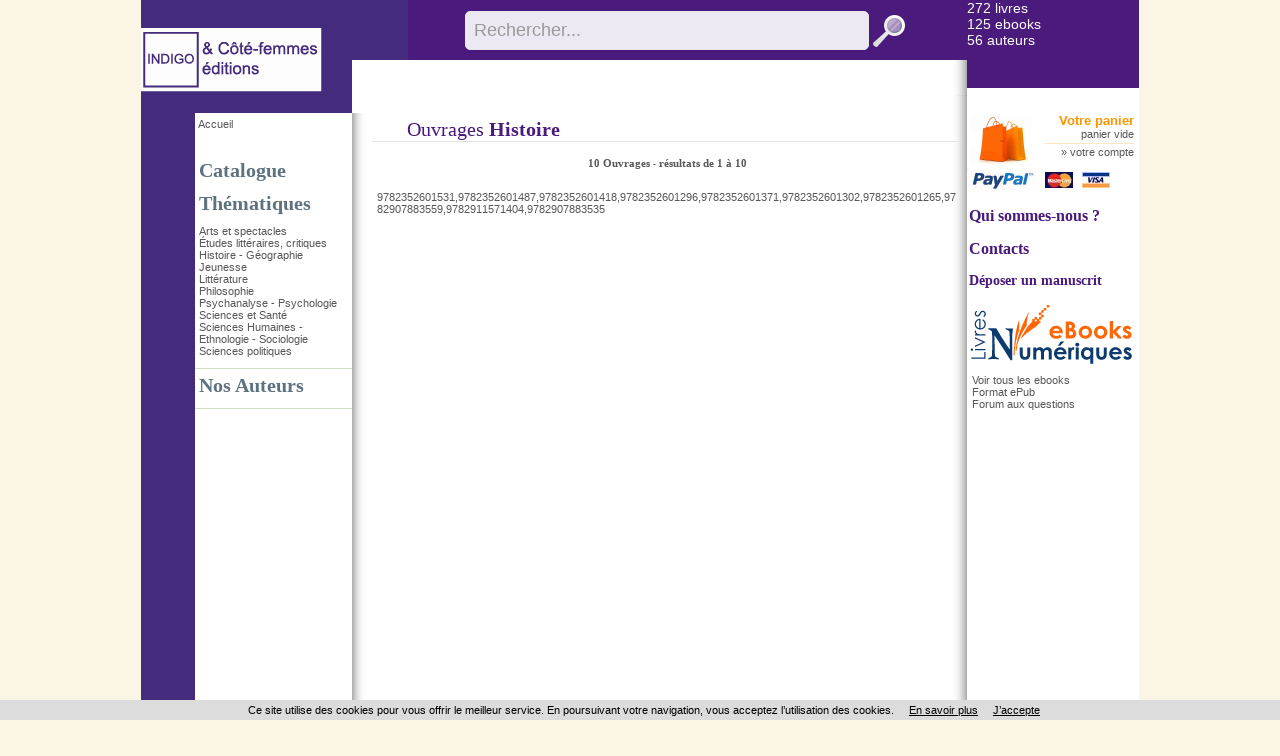

--- FILE ---
content_type: text/html
request_url: https://www.indigo-cotefemmes.fr/index.asp?navig=catalogue&obj=result&sortie=liste&r=2&ntable=0&no_specialite=25&orderby=score&ordermode=DESC
body_size: 14798
content:

<!DOCTYPE html PUBLIC "-//W3C//DTD XHTML 1.0 Transitional//EN"	   "http://www.w3.org/TR/xhtml1/DTD/xhtml1-transitional.dtd">
<html xmlns="http://www.w3.org/1999/xhtml" xml:lang="fr" lang="fr">

<head>

<title>Histoire</title>	
<meta name="Keywords" content="livres, revues, films, collections, auteurs, videos, vidéos, DVD, articles, ouvrages, recherche, rechercher, résultat, resultats, Histoire">
<meta name="Description" content="Catalogue Indigo & Côté Femmes : Liste des Histoire - Commandez en version papier et/ou numérique (ebooks)">

<meta property="og:url" content="http://www.indigo-cotefemmes.fr/index.asp?navig=catalogue&obj=result&sortie=liste&r=2&ntable=0&no_specialite=25&orderby=score&ordermode=DESC" />
<meta property="og:title" content="Histoire" />
<meta property="og:description" content="Catalogue Indigo & Côté Femmes : Liste des Histoire - Commandez en version papier et/ou numérique (ebooks)" />

		<meta NAME="ROBOTS" CONTENT="index,all,follow,NOODP">
		
<META HTTP-EQUIV="Content-Type"  CONTENT="text/html; CHARSET=iso-8859-1">
<meta HTTP-EQUIV="Content-language" CONTENT="fr">

<meta NAME="expires" CONTENT="never">
<meta NAME="rating" CONTENT="general">
<meta NAME="revisit-after" CONTENT="15">




<link rel="stylesheet" href="css/commun.css" type="text/css"  />

<link rel="stylesheet" href="css/indigo.css" type="text/css"  />
<link rel="stylesheet" type="text/css" media="all" href="css/menu_indigo.css" />
<LINK REL="SHORTCUT ICON" HREF="https://www.indigo-cotefemmes.fr//images/img-indigo/favicon.ico">
	
	<link rel="stylesheet" href="css/slider.css" type="text/css" media="screen" />
	<link rel="stylesheet" href="css/slider2.css" type="text/css" media="screen" />
	<link rel="stylesheet" href="css/sliderlittjeun.css" type="text/css" media="screen" />
	<link rel="stylesheet" href="css/slider3.css" type="text/css" media="screen" />
	
<!-- Fin Ajout OBJECTIF-XD le 20/02/2015 -->



<script type="text/javascript" src="js/jquery-1.11.3.min.js"></script>
<script type="text/javascript" src="js/jquery.easing.1.2.js"></script>

<script src="js/jquery.anythingslider-y.js" type="text/javascript" charset="utf-8"></script>
<script src="js/jquery.universal-analytics.min.js" type="text/javascript" ></script>



<!-- Debut ajout Objectif-XD le 12/06/2015 : LightBox fancybox -->
<link rel="stylesheet" href="css/fancybox/jquery.fancybox.css" type="text/css" media="screen" />
<script type="text/javascript" src="js/fancybox/jquery.fancybox.pack.js"></script>
<script type="text/javascript" src="js/fancybox/jquery.fancybox.harmattan.js"></script>
<!-- Fin ajout Objectif-XD le 12/06/2015 : LightBox fancybox -->

<script language=javascript>
function popup(url,hwnd)
{
window.open(url,hwnd,"TOP=0,LEFT=20,resizable=yes,toolbar=0,status=0,scrollbars=1,WIDTH=450,HEIGHT=500");
}

function pop_img(url)
{
var newfen=window.open('img_pop.asp?url_img='+url,'agrandir','directories=no,status=no,scrollbars=0,resizable=1,menubar=no,WIDTH=320,HEIGHT=450');
}



function showd(thingId)
{
var targetElement;
targetElement = document.getElementById(thingId) ;

if (targetElement.style.display == "none")
{
targetElement.style.display = "block" ;

} 
}


function hided(thingId)
{
var targetElement;
targetElement = document.getElementById(thingId) ;
if (targetElement.style.display == "block")
{
targetElement.style.display = "none" ;
} 
}



jQuery().ready(function(){
	$(".accordion").next("ul").hide();
	$(".accordion").click(function(){
		if($(this).next("ul").is(":hidden")){
		$(".accordion").next("ul:visible").slideUp("slow");
		$(this).next("ul").slideDown("slow");
		} else {
		$(this).next("ul").slideUp("slow");
		}
	});


// $.universalAnalytics(); // activate all tracking
$.universalAnalytics.trackLinks();
$.universalAnalytics.trackSocial(); 
	
});

</script>


<!--[if IE]>
   <style>
        #logoLivres{
			margin-top: 65px;
			margin-left: 145px;
}
   </style>
<![endif]-->

<!--[if IE 7]>
   <style>
		#recherche {
		margin-top: -1px;
   }
   </style>
<![endif]-->

</head>

<body >



<div id="conteneur">
<a name="top"></a>

<table id="main" border=0 cellpadding=0 cellspacing=0 width=998 align=center bgcolor="#FFFFFF">


  <tr>

		  <td colspan="2" id="entete" valign="top">
	  	  <table width="100%" height="100%" border="0" cellspacing="0" cellpadding="0" style="border-collapse:collapse;">
        <tr>
          <td width="267" rowspan="3" valign="top" style="background: url(images/img-indigo/fond_menugauche2.png) repeat-y;"><a href="index.asp" title="Retour accueil - Editions Sépia"><img src="images/img-indigo/logo_4.png" width="267" alt="Retour accueil - Editions Indigo & Côté Femmes"/></a></td>
        </tr>
        <tr valign="top">
          <td valign="top" height="65" style="top:0">
		  
            
		 			<div id="recherche"><!-- <span id=titrerecherche>Rechercher un titre ou un auteur</span>&nbsp;&nbsp;&nbsp;&nbsp;&gt; <a href="index.asp?navig=catalogue&sr=1">recherche avanc&eacute;e</a>--><br><!-- <input type="checkbox" name="motExact" value="1" > recherche sur le mot exact -->
       <form action="index.asp?navig=catalogue&obj=quickresult" name="quicksearch" method="post" id="quicksearch" >
<div id="zone_recherche">
	<input id="texte_recherche" type="text" value="Rechercher..."  name="motcle" onclick="if(this.value=='Rechercher...')this.value='';"/>
	<input id="bouton_recherche" type="image" src="images/bouton_recherche.png" alt="Rechercher"  value="Rechercher" name="rechercheok"/>
</div>
</form>

      </div>
			
			
          </td>
        </tr>
        <tr>
            <td valign="top">
				                <div class="menusite" >
                &nbsp;
                </div>
            </td>
        </tr>
      </table>
	  	  
	  
	  </td>
	   
	
	 <td width="172" id="hautdroit" valign="top">
	 <div id="pubdroit">
<a href="rechercher_un_livre" class=textelien title="Rechercher un livre">272&nbsp;livres</a><br>
<a href="ebooks" class=textelien title="Rechercher un ebooks parmi les 125 ebooks dont 5 ePUBs">125&nbsp;ebooks</a><br> 
		<a href="auteurs" class=textelien title="Rechercher un auteur">56&nbsp;auteurs</a><br>
	</div>
</td>
	
	
		
  </tr>
  <tr>
    <td  valign=top id="menugauche">
		<div id="retourAccueil">
		<a href="https://www.indigo-cotefemmes.fr/index.asp" title="Retour accueil - Editions Indigo & coté Femmes">Accueil</a><br /><br /><br />
	</div>
	
	<h2 ><a href="index.asp?navig=catalogue&obj=result" title="Voir tous les ouvrages du catalogue">Catalogue</a></h2>
	
	
	<h2 >Thématiques</h2>
      <ul >

	<li><a href="index.asp?navig=catalogue&obj=igenre&no_bouquet=4" title="Voir les ouvrages de cette thématique">Arts et spectacles</a></li>

	<li><a href="index.asp?navig=catalogue&obj=igenre&no_bouquet=18" title="Voir les ouvrages de cette thématique">Études littéraires, critiques</a></li>

	<li><a href="index.asp?navig=catalogue&obj=igenre&no_bouquet=3" title="Voir les ouvrages de cette thématique">Histoire - Géographie</a></li>

	<li><a href="index.asp?navig=catalogue&obj=igenre&no_bouquet=19" title="Voir les ouvrages de cette thématique">Jeunesse</a></li>

	<li><a href="index.asp?navig=catalogue&obj=igenre&no_bouquet=8" title="Voir les ouvrages de cette thématique">Littérature</a></li>

	<li><a href="index.asp?navig=catalogue&obj=igenre&no_bouquet=7" title="Voir les ouvrages de cette thématique">Philosophie</a></li>

	<li><a href="index.asp?navig=catalogue&obj=igenre&no_bouquet=14" title="Voir les ouvrages de cette thématique">Psychanalyse - Psychologie</a></li>

	<li><a href="index.asp?navig=catalogue&obj=igenre&no_bouquet=10" title="Voir les ouvrages de cette thématique">Sciences et Santé</a></li>

	<li><a href="index.asp?navig=catalogue&obj=igenre&no_bouquet=6" title="Voir les ouvrages de cette thématique">Sciences Humaines - Ethnologie - Sociologie</a></li>

	<li><a href="index.asp?navig=catalogue&obj=igenre&no_bouquet=5" title="Voir les ouvrages de cette thématique">Sciences politiques</a></li>

</ul>

	




	 <!--  <h2 ><a href="ebooks">Ebooks</a></h2>-->
	 <!--  <h2 ><a href="index.asp?navig=catalogue&sr=3" title="Voir toutes les collections">Collections</a></h2>-->
	  	  	<hr /> 
 <h2 ><a href="index.asp?navig=auteurs" title="Voir tous nos auteurs">Nos Auteurs</a></h2>
	  	  	<hr />  			
			
			
<br><br>


    </td>
    <td   valign=top id="contenucentre" >
	 
<table class="tablecentre" border=0 cellpadding=5 cellspacing=5>
  <tr>
    <td valign=top >
      <table border=0 cellpadding=0 cellspacing=0 width=100%>
	<tr><td class=decalagetitre ><H1 class=titreResultatRecherche>
		Ouvrages
		<b>Histoire</b></H1></td></tr>
	<tr><td  class=decalagetitretrait><img src="vspace.gif" width=1></td></tr>
      </table>
    </td>
    
  </tr>

</table>

<table class="tablecentre" border=0 cellspacing=10 cellpadding=0 width=100%>
  <tr>
    <td>
      <table align=center border=0 cellspacing=0 cellpadding=0 width=100%>
	
	<tr><td class=normalsmall align=center><a class=rublien href="index.asp?navig=catalogue&obj=result&sortie=liste&r=3&ntable=0&sortie=liste&no_specialite=25&orderby=score&ordermode=desc">10&nbsp;Ouvrages </a>
	
	- <a class=rublien href="index.asp?navig=catalogue&obj=result&r=3&ntable=0&sortie=liste&no_specialite=25&orderby=score&ordermode=desc">résultats de 1 à 10
	</a></td></tr>
	
	
	
	
	
	
	
      </table><br>
    </td>
  </tr>
 
  
  
  
  
  
  <tr>
    <td>
      <table align=center border=0 cellspacing=2 cellpadding=2 width=100%>

<p style="width: 580px;word-wrap: break-word;">
9782352601531,9782352601487,9782352601418,9782352601296,9782352601371,9782352601302,9782352601265,9782907883559,9782911571404,9782907883535
</p>

      </table>
    </td>
  </tr>


</table>


</td>


    <td valign="top" id="contenudroit">
				<a href="index.asp?navig=catalogue&sr=7" class="panier">
				<img src="images/panier.png" width="65" height="55" />
			</a>
			<div id="panier">
			<h2>
				<a href="index.asp?navig=catalogue&sr=7">Votre panier</a>
			</h2>
			<a href="index.asp?navig=catalogue&sr=7" class=textesmalllien title="Votre panier (aucun article)">
				panier vide
			</a>
			<hr>
			&raquo; <a href="index.asp?navig=compte">votre compte</a>
			</div>
			<img src="catalogue/commande/visuel_paypal_petit.gif" align=absmiddle border=0 title="Paiement Paypal" alt="Paypal">&nbsp;&nbsp;<img src="catalogue/commande/mastercard.jpg" align=absmiddle border=0 title="Cartes supportées" alt="Cartes supportées">&nbsp;&nbsp;
		 <img src="catalogue/commande/visa.jpg" align=absmiddle border=0 title="Cartes supportées" alt="Cartes supportées">
			
			
	<!-- file="newsletter/newsletter_form.asp"-->
	
	<h2 class="auteurs" style="margin-top:15px;"><a href="index.asp?navig=catalogue&sr=17" >Qui sommes-nous ?</a></h2>
	<h2 class="auteurs" style="margin-top:15px;"><a href="index.asp?navig=indigo&sr=3" >Contacts</a></h2>
	<h2 class="auteurs" style="margin-top:15px"><a href="envoi_manuscrits" style="font-size:14px">D&eacute;poser un manuscrit</a></h2>	


<br><a href="ebooks" >
				<!--<img src="catalogue/images/ebooks.png" width="143" height="51" />-->
				<img src="images/logo_livrenumerique.png" width="165" height="66" />
			</a>		
			<ul >
	  <li><a href="ebooks" title="Voir tous les ebooks">Voir tous les ebooks</a></li>
			
		<li><a href="epubs" title="Voir les ebooks au format ePub">Format ePub</a></li>
			
		
		<li><a href="index.asp?navig=ebook" title="Questions-réponses à propos des livres électroniques">Forum aux questions</a></li>
	  </ul>
	<script type="text/javascript" language="javascript" src="js/jquery.carouFredSel-5.5.0-packed.js"></script>
	<script type="text/javascript" language="javascript">
	//http://caroufredsel.frebsite.nl/configuration.php
			$(function() {
$("#foo2").carouFredSel({

items           : 2,
direction : "up",
height : 200,
align : "left", // top pour le vertical

cookie:true,
auto    : {
        duration        : 20000,
        easing          : "linear",
        pauseDuration   : 1000,
        pauseOnHover    : "immediate",
		delay: 3000,
    }
});
			});
		</script>
		<style>
		.list_carousel {
	/*padding: 5px 5px 5px 0px;*/
}
.list_carousel ul {
	margin: 0;
	padding: 0;
	list-style: none;
	display: block;
}
.list_carousel li {
/*
	display: block;
	float: left;
	*/
}
.list_carousel a {
	color: #58585A;
}

.clearfix {
	float: none;
	clear: both;
}
		</style>
		
	  <!--<p class=textenoirR><br><br><br>
		Aucune information n'est disponible actuellement...
	  </p>-->

	</td>
	
  </tr>
</table>

<table id="piedpage" width=998 align=center cellpadding=0 cellspacing=0><tr><td width=54 height="36" bgcolor="#4A1A7C">&nbsp;</td>
<td  id="piedpage1"><a href="https://www.editions-harmattan.fr" >Accueil Editions</a> | <a href="http://www.harmattan.fr" >Groupe L'Harmattan</a> | <a href="http://www.harmattan.fr/groupeharmattan/librairies.html" >Librairies</a> | <a href="http://www.harmatheque.com" >Harmath&egrave;que</a> | <a href="http://www.harmattantv.com" >Harmattan TV</a> | <a href="http://www.lucernaire.fr" >Théâtre Lucernaire</a></td>
</tr>
  <tr>
    <td bgcolor="#FFFFFF">&nbsp;</td>
    <td bgcolor="#FFFFFF" id="piedpage2">derni&egrave;re mise &agrave; jour : 17 janvier 2026  | &copy; Harmattan - 2026 | <a href="http://www.harmattan.fr/groupeharmattan/harmattan.html" title="Groupe L'Harmattan" >&Agrave; propos</a>  | <a href="http://paiement.harmattan.fr" >Paiement en ligne</a>  | <a href="cgv_mentionslegales.asp" target="_blank">conditions g&eacute;n&eacute;rales de vente et mentions légales</a> | <a href="javascript:void(0);" onclick="popup('catalogue/commande/port_tva.asp','port');" title="Frais d'expédition et TVA">frais de port</a> </td></tr>
</table>




<script src="cookiechoices.js"></script>
<script>document.addEventListener('DOMContentLoaded', function(event){cookieChoices.showCookieConsentBar('Ce site utilise des cookies pour vous offrir le meilleur service. En poursuivant votre navigation, vous acceptez l’utilisation des cookies.', 'J’accepte', 'En savoir plus', 'http://www.indigo-cotefemmes.fr/cgv_mentionslegales.asp');});</script>

</div>

<!-- Global site tag (gtag.js) - Google Analytics -->

<script async src="https://www.googletagmanager.com/gtag/js?id=UA-84020173-5"></script>
 	
<script>
  window.dataLayer = window.dataLayer || [];
  function gtag(){dataLayer.push(arguments);}
  gtag('js', new Date());
	
  gtag('config', 'UA-84020173-5');
	
</script>



</body>
</html>

--- FILE ---
content_type: text/css
request_url: https://www.indigo-cotefemmes.fr/css/indigo.css
body_size: 22569
content:
/* balises html */
*{
    margin: 0 auto;
    padding:  0;   
}

BODY {
	/*background-color: #5D717E;*/
	background-color: #FAF5E5;
	color: #58585A;
font-family: verdana, Helvetica, sans-serif;
font-size: 11px;
	/*background:url(../images/bodyBg.jpg) repeat-y center;*/
}



img {
border: 0;
}

a {
	color: #58585A;
font-family: verdana, Helvetica, sans-serif;
font-size: 11px
}

a:hover {
text-decoration: underline;
}

#conteneur{
    position: relative;
    width: 998px;
}

#logoLivres{
    position: absolute;
    left: 0px;
    margin-left: 166px;
    margin-top: 5px;
}

/*****Styles pour les titres*****/
h1{
/* couleur bandeau haut ou gauche*/
	color: #4A1A7C;
	font-family: "Century Schoolbook", Georgia, "Times New Roman", Times, serif;
	font-size: 30px;
	font-weight: normal;
}

h2{
    font-family: "Century Schoolbook", Georgia, "Times New Roman", Times, serif;
    font-size: 20px;
	
}

h3{
	color: #58585A;
	font-family: Verdana, Arial, Helvetica, sans-serif;
	font-size: 14px;
}

h3.titrevideo{
    font-size: 10px;
    color: #58585A;
	font-family: Verdana, Arial, Helvetica, sans-serif;
}

h4{
/* couleur bandeau gauche*/
    color: #5D717E;
   font-family: Verdana, Arial, Helvetica, sans-serif;
    font-size: 13px;
}

h5{
    
}

h6{
    
}
 
/* DIV */

 #quicksearch {
 	margin=0px;
	padding=0px;
}

#entete  {
background: url(../images/fond_haut.png) right top repeat-y;
color: #58585A;
font-family: verdana, Helvetica, sans-serif;
font-size: 11px;
	
}
 #entete a{
 	text-decoration: none;
}
#entete a:hover {
text-decoration: underline;
}

#entetepage  {
background: #ffffff url(../images/img-indigo/fond_menugauche.png) repeat-y;
margin: 0 auto;
}

 #entetepage1 {
 background: #5D717E ;
	color: #ffffff;
	font-family: verdana, Helvetica, sans-serif;
	font-size: 12px;
	font-weight: bold;
	text-align:center;
}

 #entetepage1 a{
	color: #ffffff;
	font-family: verdana, Helvetica, sans-serif;
	font-size: 12px;
	text-decoration: none;
	font-weight: bold;
}




#infosite{
height:35px;
font-size: 11px;
text-align:right;
font-weight: bold;
padding-right:25px;
}
 #infosite a{
	font-size: 11px;
	font-weight: bold;
}


 #piedpage {
margin: 0 auto;
}
 #piedpage1 {
	color: #4A1A7C;
	font-family: verdana, Helvetica, sans-serif;
	font-size: 12px;
	font-weight: bold;
	text-align:center;
}

 #piedpage1 a{
	color: #4A1A7C;
	font-family: verdana, Helvetica, sans-serif;
	font-size: 12px;
	text-decoration: none;
	font-weight: bold;
}

 #piedpage2 {
 	padding: 0px 5px;
	text-align:right;
}

 #piedpage2 a{
	text-decoration: none;
}

.logo{
 margin:0;
 	float:left;

}


#edito {
margin: 0px 0px 20px 40px;
color: #58585A;
font-family: verdana, Helvetica, sans-serif;
font-size: 11px;
width: 530px;
text-align:justify
}
#edito a{
color: #58585A;
font-family: verdana, Helvetica, sans-serif;
font-size: 11px;
}

#edito h3{
	color: #58585A;
	font-family: Verdana, Arial, Helvetica, sans-serif;
	font-size: 14px;
	margin:0;
}

#recherche {
margin: 0px 0px 5px 0px;
padding-left:5px;
background: #4A1A7C ;
color: #ffffff;
font-family: verdana, Helvetica, sans-serif;
font-size: 10px;
height: 60px;
}
#titrerecherche {
margin-left: 50px;
font-style: italic;
}


#recherche a{
color: #ffffff;
font-family: verdana, Helvetica, sans-serif;
font-size: 12px;

}

#recherche input.texte{
	border:1px solid white;
	background-color:#FFFFFF;
	width: 250px;
	margin: 3px 3px 3px 0;
	font-weight:bold;
color: #58585A;
font-family: verdana, Helvetica, sans-serif;
font-size: 14px;
height:30px;
width:300px;
}

#recherche .boutonok{
width: 100px;
color: #000000;
border:1px solid #E6E6E6;
font-weight:normal;
cursor:pointer;
background: #ECECEC url(../images/fond_bouton.png) left bottom no-repeat;
height:30px;
width:150px;
}

/*
#recherche input[type=submit]:hover {
background-color:#4A1A7C;
}

#recherche input[type=submit]:active {
background-color:#ccc;
} 
*/


#zone_recherche {
	width: 450px;
	position: relative;
}

#texte_recherche {
	width: 386px;
	padding: 8px 8px 8px 8px;
	background-color: rgba(255,255,255,0.9);
	border: solid 1px #E8E8E8;
	-moz-border-radius: 5px;
	-webkit-border-radius: 5px;
	-o-border-radius: 5px;
	border-radius: 5px;
	font-family: arial, verdana, sans-serif;
	font-size: 18px;
	color: #999;
}

#texte_recherche:focus {
	background-color: rgba(255,255,255,1);
	outline: 0 none; /* Pour enlever la "bordure" jaune qu'ajoute Google Chrome au focus */
	color: #333;
}

#bouton_recherche {
	margin-top: -16px;
	position: absolute;
	top: 50%;
	right: 10px;
}

#main  {
background: #ffffff url(../images/img-indigo/fond_menugauche.png) repeat-y;
margin: 0 auto;
}




#hautdroit{
    /*padding-top: 25px;*/
		background: #ffffff;

}

#titrenewsletter h4{
    color: #4A1A7C;
    font-size: 12px;
    font-style: normal;
}

 #hautdroit a{
 	text-decoration: none;
		font-family: verdana, Helvetica, sans-serif;
	color: #FFFFFF;
font-size: 14px;
}
#hautdroit a:hover {
text-decoration: underline;
}

#retourAccueil{
    padding: 5px 0px 0px 57px;
}

#retourAccueil a{
    
}

/* newsletter */
H2.newsletter {
margin: 5px 0px 5px 5px;
color: #4A1A7C;
font-family: verdana, Helvetica, sans-serif;
font-size: 13px
}
#newsletter {
margin: 5px 0px 5px 0px;
padding-left:5px;
background: #4A1A7C ;
color: #ffffff;
font-family: verdana, Helvetica, sans-serif;
font-size: 10px
}


#newsletter input{
	border:1px solid white;
	background-color:#FFFFFF;
	width: 100px;
	margin: 3px 3px 3px 0;
color: #4A1A7C;
font-family: verdana, Helvetica, sans-serif;
font-size: 10px;
font-weight:bold;

}


#newsletter .boutonok{
width: 30px;
cursor:pointer;
color: #ffffff;
border:1px solid #ffffff;
font-weight:bold;
cursor:pointer;
background-color:#4A1A7C;
}


#newsletter input[type=submit]:hover {
background-color:#4A1A7C;
}
#newsletter input[type=submit]:active {
background-color:#000;
color:white;
} 
#titrenewsletter{
	margin: 8px 2px 2px 5px;
	color: #4A1A7C;
	font-family: verdana, Helvetica, sans-serif;
	font-size: 10px;
	font-style: italic;
}

#titrenewsletter hr { 
margin: 0;
padding:0;
border: 0; /* enleve toute bordure */
border-bottom: 1px #FCE7C2 solid; /* une seule bordure (sinon firefox met une bordure en haut ET en bas mais pas IE */
height: 1px; /* pour IE */
}

#contenucentre  {

	background: #ffffff url(../images/fondcentre.png) repeat-y;
		color: #58585A;
font-family: verdana, Helvetica, sans-serif;
font-size: 11px;

}

#contenucentre .tablecentre {
margin: 0px 0px 0px 15px;
width:600px;
}

H1.titreune {
margin-left: 10px;
color :#58585A;
width:250px;
}
#contenucentre  #une {
	margin: 10px;
	border:5px solid #CEBEB3;
}

#contenucentre  #une  #commanderlivre{
text-align:right;
}

#alaune{
margin: 0px 0px 0px 10px ;
/*float:left;  a  remettre suite à l'affichages des onglets presse et redecouvrir*/
}
#alaunelitt{
margin: 55px 0px 0px 10px ;
/*float:left;  a  remettre suite à l'affichages des onglets presse et redecouvrir*/
}
#lapresseenparle{
margin: 0px 0px 0px 30px;
float:left;
}

#aredecouvrir{
margin: 10px 10px -10px;
text-align:right;
}

#titrenouveautes {
margin: 0px 0px 0px 10px;
}

#titrenouveautes  H1{
color :#4A1A7C;
/*width:250px;*/
text-align:left;
}


#contenucentre  H1.titrenouveautes {
margin: 70px 10px 0px 40px;
color :#D1AF22;
width:250px;

}
#contenucentre  #nouveautes {
margin: 10px 40px 10px 40px;
border:5px solid #EDCF54;

padding:0px;
}

#contenucentre  #nouveautes  #toutesnouveautes {
text-align:right;
}

#nouveautesarchives{
margin: -20px 40px 0px 40px;
text-align:right;
}


#contenucentre  #cadreactus {

margin: 5px 10px 15px 10px ;
border:1px solid #4A1A7C;
padding:5px;
text-align: justify; 
/*height: 355px;*/
font-size: 11px;

}

#contenucentre  H1.titreactus {
color :#4A1A7C;
margin: 50px 10px 5px 10px;
}



#contenucentre  #actus {
float:left;
width: 580px;
margin: 0px ;

}


 #contenucentre H2.nomcat a{
	font-family: "Century Schoolbook", Georgia, "Times New Roman", Times, serif;
	 font-size: 17px;
	color : #4A1A7C;
}

#contenucentre  #debats {
width: 276px;
margin-left: 304px ;
position:relative;
}

#contenucentre  .clear {
  clear: both;
  height: 0; overflow: hidden; /* Précaution pour IE 7 */
}

#contenucentre  #meilleuresventes {
margin: 30px 10px 30px 22px;
/*border:1px solid #4A1A7C;*/

}

#contenucentre  #video {
margin: 5px 10px 5px 10px;
border:1px solid #4A1A7C;
padding:2px;
text-align:center;
}

h1.titrevideo{
    color :#4A1A7C;
    margin: 40px 10px 5px 10px;
    text-align: left; 
}

#contenudroit  {
background: #ffffff;
color: #58585A;
font-family: verdana, Helvetica, sans-serif;
font-size: 11px;
}


 #contenudroit H2.auteurs{
 	margin:15px 5px 2px 2px;
	/*color : #F4A00B;*/
	color : #4A1A7C;
	font-size: 16px;
}
 #contenudroit H2.auteurs a{
 /*color : #F4A00B;*/
	color : #4A1A7C;
	font-size: 16px;
}

 #contenudroit H2.regions{
 	margin:20px 5px 2px 5px;
	/*color : #F4A00B;*/
	color : #4A1A7C;
}
 #contenudroit H2.regions .soustitre{
 /*color : #F4A00B;*/
 font-family: verdana, Helvetica, sans-serif;
 font-size: 11px;
	color : #58585A
}

 #contenudroit H2.salles {
	border:1px solid #4A1A7C;
	margin: 5px 0px 5px 5px;
	padding: 5px;
	background: #4A1A7C;
	color: #FFFFFF;
	text-align:center;
}

 #contenudroit H2.salles a{
    font-size: 16px;
	color: #FFFFFF;
}

 #contenudroit a{
	 color: #58585A;
	font-family: verdana, Helvetica, sans-serif;
	font-size: 11px;
 	text-decoration: none;
}
#contenudroit a:hover {
text-decoration: underline;
}

#contenudroit hr { 
/*clear: both;*/
margin:0px;
padding:0;
border: 0; /* enleve toute bordure */
border-bottom: 1px #D1E0C2 solid; /* une seule bordure (sinon firefox met une bordure en haut ET en bas mais pas IE */
height: 1px; /* pour IE */
}

#contenudroit  ul{
margin: 5px 5px 20px 5px;
padding:0;

}

#contenudroit  li{
list-style-type: none;
/*margin: 0px 5px 0px 15px;*/
padding:0;

}


#evenement {
margin: 5px;

}



 #contenudroit H2.titreevenement {
	border:1px solid #4A1A7C;
	margin: 5px 0px 5px 5px;
	padding: 5px;
	background: #4A1A7C;
	color: #FFFFFF;

}
 #contenudroit H2 a{
 font-family: "Century Schoolbook", Georgia, "Times New Roman", Times, serif;
    font-size: 22px;
	text-decoration: none;
}

 #contenudroit H2.titreevenement a{

	color: #FFFFFF;
}
#contenudroit #lienevenement  {
text-align:right;
margin: 5px 5px 15px 15px;
}

#contenudroit #lienevenement a {
color: #4A1A7C;
font-weight:bold;
text-decoration: underline;
}

#contenudroit  #lienevenement a:hover {
text-decoration: none;
background: #4A1A7C;
color: #FFFFFF;
}

 #contenudroit .panier{
 	float:left;
}

 #contenudroit  #panier  {
	background: #ffffff ;
	color: #58585A;
font-family: verdana, Helvetica, sans-serif;
font-size: 11px;
margin: 0px 5px 10px 77px;
text-align:right;
}
  #contenudroit  #panier a{
 	font-family: verdana, Helvetica, sans-serif;
	font-size: 11px;
		color: #58585A;
}

   #contenudroit #panier H2 a{
   font-family: verdana, Helvetica, sans-serif;
	font-size: 13px;
	color: #FD9401;
}



  #contenudroit  #panier hr { 
margin:2px 0px 2px 0;
padding:0;
border: 0; /* enleve toute bordure */
border-bottom: 1px #FCE7C2 solid; /* une seule bordure (sinon firefox met une bordure en haut ET en bas mais pas IE */
height: 1px; /* pour IE */
}

#pubdroit {
/*margin: 5px;*/
text-align:left;
background: #4A1A7C;
height:88px;
}


#bloclogosociaux {
margin: 10px 5px 5px 54px;
text-align:center;
}

#blocautresediteurs {
margin: 20px 5px 5px 54px;
text-align:center;
}

 #blocautresediteurs H3.titreautresediteurs {
	font-family: "Century Schoolbook", Georgia, "Times New Roman", Times, serif;
	border:1px solid #5D717E;
	margin: 5px 0px 5px 0px;
	padding: 5px;
	font-size: 16px;
	background: #5D717E;
	color: #FFFFFF;
}


#blocautresediteurs .autresediteurs {
/*border:1px solid #4A1A7C;*/
margin: 5px;
text-align:center;

vertical-align: middle;

	color: #58585a;
	font-family: verdana, Helvetica, sans-serif;
	font-size: 14px;
	font-weight: normal;
}
#blocautresediteurs .autresediteurs a{

	color: #58585a;
	font-family: verdana, Helvetica, sans-serif;
	font-size: 14px;
	font-weight: normal;
}

#bloclogopartenaires {
margin: 20px 5px 5px 54px;
text-align:center;
}

#bloctgl {
margin: 15px 5px 5px 0px;
padding: 0px 0px 5px 0px;
text-align:center;
background:   #5D717E url(../images/fond_menu_tgl.png) no-repeat left bottom;
}

 #bloctgl H3.titretgl {
	margin: 5px 0px 5px 54px;
	padding: 5px 1px 5px 1px;
}

#bloctgl H3.titretgl a{
line-height:20px;
	color: #F0C400;
	font-family: "Century Schoolbook", Georgia, "Times New Roman", Times, serif;
	font-size: 22px;
font-weight: Normal;
}
#txttgl {
	margin: 0px 0px 5px 54px;
	text-align:center;
}

#txttgl a.tgl {
font-weight: bold;
	color: #FFFFFF;
}




#motcle  {
	height:30px;
	width:300px;

}

#rechercheok  {
	height:30px;
	width:150px;

}
H1.titreResultatRecherche 
{
font-size: 20px;
}

 H2.lucernaire {
    font-size: 18px;
	color : #4A1A7C;
	margin:0 0 0 5px;
}

/* classes*/

.couv   {  border:1px solid #999999;}
.prixbarre {text-decoration: line-through;font-size: 10px;font-weight: normal}
.prix {font-weight: bold}
.fondpage {background-color:#FFFFFF;color: #58585a;font-family: verdana;}

.bt16 {
background: url(../images/rs016_top.png) no-repeat;
float:left;
overflow: hidden;
display: block;
height: 16px;
width: 16px;
padding:0px;
margin:0 2px 0 0;
border:0px;
line-height: 16px!important;}

.bt16_facebook{background-position: 0 -272px;}

.bt16_twitter{background-position: 0 -832px;}
.bt16_web{background-position: 0 -976px;}

.normal {color: #58585a; font-family: verdana, Helvetica, sans-serif; font-size: 11px}
.normalsmall {color: #58585a; font-family: verdana, Helvetica, sans-serif; font-size: 9px}
a.normallien {color: #58585a; font-family: verdana, Helvetica, sans-serif; font-size: 11px; text-decoration: none}
a.normallien:hover {text-decoration: underline}
a.normallienR {color: #58585a; font-family: verdana, Helvetica, sans-serif; font-size: x-small; text-decoration: none}
a.normallienR:hover {text-decoration: underline}
.normalR {color: #58585a; font-family: verdana, Helvetica, sans-serif; font-size: x-small}
a.sousrublien {color: #FF8A06; font-family: verdana, Helvetica, sans-serif; font-size: 11px; text-decoration: none; font-weight: bold}
a.sousrublien:hover {color: #000000}
.texte {color: #58585a; font-family: verdana; font-size: 11px; font-weight: normal}
.texteIV {color: #FFFFFF; font-family: verdana; font-size: 11px; font-weight: normal}
.texte2 {color: #58585a; font-family: verdana; font-size: 10px; font-weight: bold}
.texte3 {color: #666666; font-family: verdana; font-size: 90%; font-weight: normal}

a.texte3lien {color: #666666; font-family: verdana; font-weight: normal; text-decoration: none}
a.texte3lien:hover {text-decoration: underline}
a.texte3lienR {color: #666666; font-family: verdana; font-size: 90%; font-weight: normal; text-decoration: none}
a.texte3lienR:hover {text-decoration: underline}
.rub {color: #58585a; font-family: verdana; font-size: 11px; font-weight: bold}
.rubIV {color: #FFFFFF; font-family: verdana; font-size: 11px; font-weight: bold; background-color:#4A1A7C }
a.rublien {color: #58585a; font-family: verdana; font-size: 11px; font-weight: bold; text-decoration: none}
a.rublien:hover {color: #000000}
a.rub2 {font-family: Verdana, Arial; font-size: 11px; color: #4A1A7C; text-decoration: none}
a.rub2:hover {color: #FFFFFF; background-color:#636D25}
a.rub3 {font-family: verdana, Arial; font-size: 16px; color: #989C58; text-decoration: none}
a.rub3:hover {color: #000000}
a.rub4 {font-family: verdana, Arial; font-size: 11px; color: #58585a; text-decoration: none}
a.rub4:hover {color: #000000}
a.rub5 {font-family: verdana, Arial; font-size: 11px; color: #58585a; text-decoration: none; font-weight: bold}
a.rub5:hover {color: #000000}
a.rublienIV {color: #FFFFFF; font-family: verdana; font-size: 11px; font-weight: bold; text-decoration: none}
a.rublienIV:hover {color: #000000}

a.navig {color: #FFFFFF; font-family: tahoma; font-size: 11px; font-weight: bold; text-decoration: none; margin:0}
a.navig:hover{color: #4A1A7C; background-color: #FFFFFF}
a.navig2 {color: #4A1A7C; font-family: tahoma; font-size: 11px; font-weight: bold; text-decoration: none; margin:0;line-height:16px}
a.navig2:hover{color: #FFFFFF;background-color: #7C863C}

a.menu {font-family: verdana; font-size: 11px; font-weight: bold; color: #4A1A7C; text-decoration: none }
a.menu:hover {color: #FFFFFF; background-color: #636D25}

.bouton {color: #FFFFFF; background-color: #4A1A7C; border:1px solid #58585a; font-family: verdana; font-size: 11px; font-weight: normal}

.sousrub {color: #FF8A06; font-family: verdana; font-size: 11px; font-weight: bold}
.sousrubR {color: #FF8A06; font-family: verdana; font-size: x-small; font-weight: bold}
.texteR {color: #58585a; font-family: verdana; font-size: x-small; font-weight: normal}
.texteRdisabled {color: #AEAEAE; font-family: verdana; font-size: x-small; font-weight: normal}
.textesmall {color: #58585a; font-family: verdana; font-size: 9px; font-weight: normal}
.textesmallR {color: #58585a; font-family: verdana; font-size: 90%; font-weight: normal}
.rubR {color: #58585a; font-family: verdana; font-size: x-small; font-weight: bold}
.sousrubR {color: #FF8A06; font-family: verdana; font-size: x-small; font-weight: bold}

a.textelien {color: #58585a; font-family: verdana; font-size: 11px; font-weight: normal; text-decoration: none}
a.textelien:hover {text-decoration: underline}
a.textelienR {color: #58585a; font-family: verdana; font-size: x-small; font-weight: normal; text-decoration: none}
a.textelienR:hover {text-decoration: underline}
a.textelienIV {color: #FFFFFF; font-family: verdana; font-size: 11px; font-weight: normal; text-decoration: none}
a.textelienIV:hover {text-decoration: underline}

a.rublienR {color: #58585a; font-family: verdana; font-size: 11px;  font-weight: bold; text-decoration: none}
a.rublienR:hover {color: #000000; text-decoration: underline}

a.textenoirlienR {color: #000000; font-family: verdana; font-size: x-small; font-weight: normal; text-decoration: none}
a.textenoirlienR:hover {text-decoration: underline}
a.textenoirlien {color: #000000; font-family: verdana; font-size: 11px; text-decoration: none}
a.textenoirlien:hover {text-decoration: underline}
.textenoirsmallR {color: #000000; font-family: verdana; font-weight: normal;text-align:justify}
.textenoirsmall {color: #000000; font-family: verdana; font-size: 9px; font-weight: normal}


.textenoirAgenda {color: #000000; font-family: verdana; font-size: 14px; font-weight: normal}
a.rublienRAgenda {color: #58585a; font-family: verdana; font-size: 16px;  font-weight: bold; text-decoration: none}
a.rublienRAgenda:hover {color: #000000; text-decoration: underline}
.sousrub2Agenda {color: #4A1A7C; font-family: verdana; font-size: 14px; font-weight: bold}
.texteAgenda {color: #58585a; font-family: verdana; font-size: 14px; font-weight: normal}

.textenoir {color: #000000; font-family: verdana; font-size: 11px; font-weight: normal}
.textenoirR {color: #000000; font-family: verdana; font-size: x-small; font-weight: normal}
.textenoirRIV {color: #FFFFFF; background-color: #000000; font-family: verdana; font-size: x-small; font-weight: normal}
a.textenoirlienRIV {color: #000000; font-family: verdana; font-size: x-small; font-weight: normal; text-decoration: none}
a.textenoirlienRIV:hover {color: #FFFFFF; background-color: #000000}
.sousrub2 {color: #4A1A7C; font-family: verdana; font-size: 11px; font-weight: bold}
.sousrub2R {color: #4A1A7C; font-family: verdana; font-size: x-small; font-weight: bold}
a.sousrub2lien {color: #4A1A7C; font-family: verdana, Helvetica, sans-serif; font-size: 11px; text-decoration: none; font-weight: bold}
a.sousrub2lien:hover {color: #CABA7B}
a.sousrub2lienR {color: #4A1A7C; font-family: verdana, Helvetica, sans-serif; font-size: x-small; text-decoration: none; font-weight: bold}
a.sousrub2lienR:hover {color: #CABA7B}

a.textesmalllien {color: #58585a; font-family: verdana; font-size: 9px; font-weight: normal; text-decoration: none}
a.textesmalllien:hover {text-decoration: underline}
a.textenoirsmalllien {color: #000000; font-family: verdana; font-size: 9px; font-weight: normal; text-decoration: none}
a.textenoirsmalllien:hover {text-decoration: underline}

a.rubnoirlienR {color: #000000; font-family: verdana; font-size: x-small; font-weight: bold; text-decoration: none}
a.rubnoirlienR:hover {text-decoration: underline}

.sl {background-color: #EEDDBB}
a.soulign {text-decoration: none}
a.soulign:hover {text-decoration: underline}

.bouton2 {color: #58585a; background-color: #C0BCA0; border:1px solid #58585a; font-family: verdana; font-size: 11px; font-weight: normal}
.fondcadre1 {background-color:#FFFFE0}

.encadrevitrine1 {color: #982030; font-family: verdana; font-size: x-small}
a.encadrevitrine2 {color: #982030; font-family: verdana; font-size: x-small; font-weight: normal; text-decoration: none}
a.encadrevitrine2:hover {background-color: #DDDDDD}

a.surlignegrislien {text-decoration: none}
a.surlignegrislien:hover {background-color:#F9F8F0}

a.rougelien {color: #982030; font-family: verdana, Helvetica, sans-serif; font-size: 11px; text-decoration: none}
a.rougelien:hover {text-decoration: underline}
.rouge {color: #982030; font-family: verdana, Helvetica, sans-serif; font-size: 11px}

.infobullev2{background:  url(../images/fond_blanc.png) ;z-index:1000; overflow: auto ;border:0px solid red; margin: 0 0 0 4px;padding:4px; position:absolute; width:245px; height:108px; font-size:10px; color:#000000}
.infobulle_footer{bottom:45px; display:block; position:absolute;}

.decalagetitre { padding-left:35px; }
.decalagetitretrait { padding-left:55px; background-color:#E4E4E2}